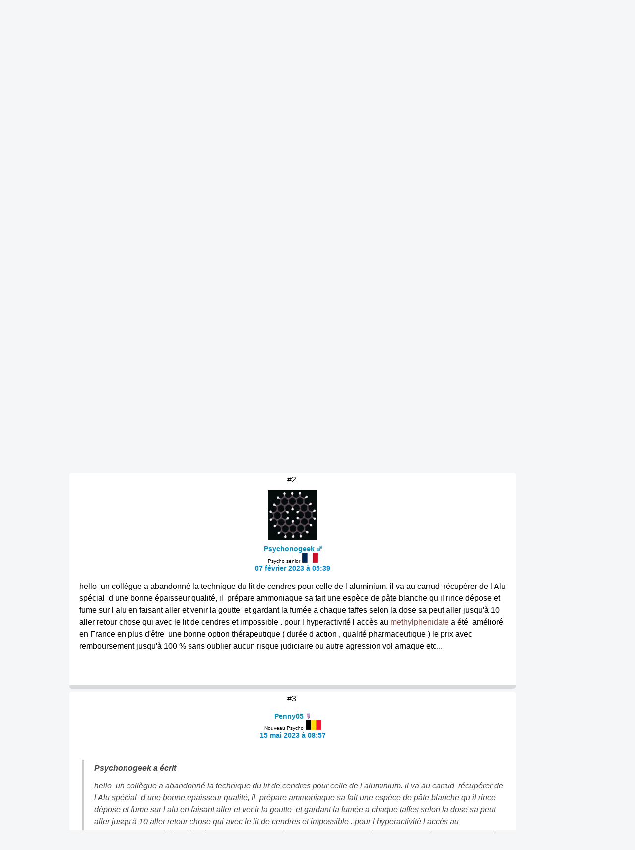

--- FILE ---
content_type: text/html; charset=utf-8
request_url: https://www.psychoactif.org/forum/2023/02/06/Residus-blanc-effet-zero_68646_1.html?from=encemomentf
body_size: 16167
content:


<!DOCTYPE html>

<html lang="fr">
<head>
<meta http-equiv="Content-Type" content="text/html; charset=utf-8" />
<meta name="wot-verification" content="213eca62c594ee8760cb"/> 
<meta name="p:domain_verify" content="83826bc80977d3786d5bafe3b0268b16"/>
<link rel="stylesheet" href="/css2/mobile/mobile.css" type="text/css"/>
<meta name = "Viewport" content = "width=device-width, initial-scale=1" />
<title>Résidus blanc - effet zéro  / Psychoactif</title>


<link rel="canonical" href="https://www.psychoactif.org/forum/2023/02/06/Residus-blanc-effet-zero_68646_1.html"/>
<style>
.dyncat {
	text-align: right;
}
</style>


<meta name="description" content="Bonjour à tous j’espère que vous pourrez concrètement m’aiguiller …Quand je fume ma base a la bouteille sur mon lit de cendre (lit de cendre sur la bouteille évidement) aucun craquement lorsque les « cailloux » fondent, pas de goût ou en tous cas pas celui agréable de la cocaine c’est limite si je m" />
<link rel="icon" type="image/jpg" href="/images/P2.jpg" />


<!-- Google tag (gtag.js) -->
<script async src="https://www.googletagmanager.com/gtag/js?id=G-6Y48TTKKNC"></script>
<script>
  window.dataLayer = window.dataLayer || [];
  function gtag(){dataLayer.push(arguments);}
  gtag('js', new Date());

  gtag('config', 'G-6Y48TTKKNC');
</script>
<script>
function replier(id)
{
if (document.getElementById("top_"+id).style.display == "block")
document.getElementById("top_"+id).style.display = "none";
else if (document.getElementById("top_"+id).style.display == "none")
document.getElementById("top_"+id).style.display = "block";

if (document.getElementById("rep2_"+id)) document.getElementById("rep2_"+id).style.display = "none";
if (document.getElementById("top2_"+id)) document.getElementById("top2_"+id).style.display = "inline-block";
if (document.getElementById("top_"+id)) document.getElementById("top_"+id).innerHTML="";
if (document.getElementById("fast_rep"+id)) document.getElementById("fast_rep"+id).innerHTML="";
if (document.getElementById("rep_"+id)) document.getElementById("rep_"+id).style.display = "none";
return false;
}


function insLabel(label, id)

{
if(id === undefined) { id = ''; } else {id = '_'+id;}
document.getElementById('unreq_labels'+id).value += label+',';

return true;

}

function displayLabel(id)

{
if(id === undefined) { id = ''; }
var elementLab = document.getElementById("label_util"+id);

if (elementLab.style.display == 'block' )

	{

	elementLab.style.display = 'none';

	}

	else {

	elementLab.style.display = 'block';

	elementLab.focus();

	}
}
function replier_frame(id)
{
if (document.getElementById(id).style.display == "block")
document.getElementById(id).style.display = "none";
else if (document.getElementById(id).style.display == "none")
document.getElementById(id).style.display = "block";

}

function displayImg(img)
{
if (document.getElementById("img_"+img))
if (document.getElementById("img_"+img).style.display == "none")
document.getElementById("img_"+img).style.display = "inline";
else if (document.getElementById("img_"+img).style.display == "inline")
document.getElementById("img_"+img).style.display = "none";

if (document.getElementById("img_b"+img))
if (document.getElementById("img_b"+img).style.display == "none")
document.getElementById("img_b"+img).style.display = "inline";
else if (document.getElementById("img_b"+img).style.display == "inline")
document.getElementById("img_b"+img).style.display = "none";

if (document.getElementById("img_f"+img))
if (document.getElementById("img_f"+img).style.display == "none")
document.getElementById("img_f"+img).style.display = "block";
else if (document.getElementById("img_f"+img).style.display == "block")
document.getElementById("img_f"+img).style.display = "none";

return true;
}


function getSelected() {
	if(window.getSelection) { return window.getSelection(); }
	else if(document.getSelection) { return document.getSelection(); }
	else {
		var selection = document.selection && document.selection.createRange();
		if(selection.text) { return selection.text; }
		return false;
	}
	return false;
}


function ajax_reduire_blog(id) //reduit les blogs dans la partie "afficher blog et forums récents : search.php"
{
xmlhttp=new XMLHttpRequest();
xmlhttp.onreadystatechange=function()
  {

  if (xmlhttp.readyState==4 && xmlhttp.status==200)
    {
    
    }
  }
xmlhttp.open("GET","/forum/misc.php?reduire_blog="+ id,true);
xmlhttp.send();
}


//TOKEN SCRF

function getCsrfToken(id) {
	const csrfTokenNode = document.getElementById('js-csrf-token_del_'+id);

	return {
		name: csrfTokenNode.getAttribute('data-csrf-token-name'),
		value: csrfTokenNode.getAttribute('data-csrf-token-value'),
	}
}

function affiche_image(id)
{
xmlhttp=new XMLHttpRequest();
xmlhttp.onreadystatechange=function()
  {
  if (xmlhttp.readyState==4 && xmlhttp.status==200)
    {
    if (document.getElementById("imagepa"))
    document.getElementById("imagepa").innerHTML=xmlhttp.responseText;
  

    }
  }

xmlhttp.open("GET","/forum/misc.php?widthimg="+ id+"&affcartepes=0",true);
xmlhttp.send();

}

function affiche_carte_pes(id)
{
xmlhttp=new XMLHttpRequest();
xmlhttp.onreadystatechange=function()
  {
  if (xmlhttp.readyState==4 && xmlhttp.status==200)
    {
    if (document.getElementById("cartepes"))
    document.getElementById("cartepes").innerHTML=xmlhttp.responseText;
   

    }
  }

xmlhttp.open("GET","/forum/misc.php?affcartepes="+ id+"&widthimg=0",true);
xmlhttp.send();

}
//SUBSCRPTION


function subscribe_forum(id)
{
xmlhttp=new XMLHttpRequest();
xmlhttp.onreadystatechange=function()
  {
  if (xmlhttp.readyState==4 && xmlhttp.status==200)
    {
      document.getElementById("subscribe_forum").style.display="none";
   document.getElementById("unsubscribe_forum").style.display="inline";
    document.getElementById("unsubscribe_forum").innerHTML=xmlhttp.responseText;
      document.getElementById("subscribe_forumb").style.display="none";
   document.getElementById("unsubscribe_forumb").style.display="inline";
    document.getElementById("unsubscribe_forumb").innerHTML=xmlhttp.responseText;

    alert("Vous êtes abonné à ce forum. Vous serez averti par un mail à chaque nouvelle discussion dans ce forum");

    }
  }

xmlhttp.open("GET","/forum/misc.php?subscribe_forum="+ id,true);
xmlhttp.send();

}

function unsubscribe_forum(id)
{
xmlhttp=new XMLHttpRequest();
xmlhttp.onreadystatechange=function()
  {
  if (xmlhttp.readyState==4 && xmlhttp.status==200)
    {
    document.getElementById("unsubscribe_forum").style.display="none";
   document.getElementById("subscribe_forum").style.display="inline";
    document.getElementById("subscribe_forum").innerHTML=xmlhttp.responseText;

    document.getElementById("unsubscribe_forumb").style.display="none";
   document.getElementById("subscribe_forumb").style.display="inline";
    document.getElementById("subscribe_forumb").innerHTML=xmlhttp.responseText;
   
    alert("Vous n'êtes plus abonné à ce forum");

    }
  }

xmlhttp.open("GET","/forum/misc.php?unsubscribe_forum="+ id,true);
xmlhttp.send();

}




// affiche l"es prefixes et description de forums

function prefix_ajax(id, pid)
{
if (pid == undefined) pid ='';
xmlhttp=new XMLHttpRequest();
xmlhttp.onreadystatechange=function()
  {
  if (xmlhttp.readyState==4 && xmlhttp.status==200)
    {

   

    document.getElementById("prefixajax"+pid).innerHTML=xmlhttp.responseText;


    }
  }

xmlhttp.open("GET","/forum/ajax_prefix.php?fid="+ id+'&pid='+pid,true);
xmlhttp.send();

}



//SUBSCRIPTION


function ajax_subscribe_blog(id)
{
xmlhttp=new XMLHttpRequest();
xmlhttp.onreadystatechange=function()
  {
  if (xmlhttp.readyState==4 && xmlhttp.status==200)
    {

      document.getElementById("subscribe_blog").style.display="none";
     document.getElementById("unsubscribe_blog").style.display="inline";

 
    alert("Vous vous êtes abonné à ce blog. Vous allez revevoir un mail à chaque nouveau billet de blog");


    }
  }

xmlhttp.open("GET","/forum/misc.php?subscribe_blog="+ id,true);
xmlhttp.send();

}

function ajax_unsubscribe_blog(id)
{
xmlhttp=new XMLHttpRequest();
xmlhttp.onreadystatechange=function()
  {
  if (xmlhttp.readyState==4 && xmlhttp.status==200)
    {

      document.getElementById("unsubscribe_blog").style.display="none";
     document.getElementById("subscribe_blog").style.display="inline";

 
    alert("Vous vous êtes désabonné à ce blog.");


    }
  }

xmlhttp.open("GET","/forum/misc.php?unsubscribe_blog="+ id,true);
xmlhttp.send();

}



function subscribe_favori_blog(id,user_id)
{
xmlhttp=new XMLHttpRequest();
xmlhttp.onreadystatechange=function()
  {
  if (xmlhttp.readyState==4 && xmlhttp.status==200)
    {
      document.getElementById("subscribe_favori_blog").style.display="none";
     document.getElementById("unsubscribe_favori_blog").style.display="inline";



    document.getElementById("unsubscribe_favori_blog").innerHTML=xmlhttp.responseText;
 
  document.getElementById("cpostratingb_"+id).innerHTML= '<b>Vous avez mis ce blog dans vos favoris. Pour le consulter plus tard, allez dans votre profil puis  <a href="/forum/profile.php?plugin=UPP_Mes_favoris.php&id='+user_id+'">Mes favoris</a></b>';

    }
  }

xmlhttp.open("GET","/forum/misc.php?favoriblog="+ id,true);
xmlhttp.send();

}

function unsubscribe_favori_blog(id)
{
xmlhttp=new XMLHttpRequest();
xmlhttp.onreadystatechange=function()
  {
  if (xmlhttp.readyState==4 && xmlhttp.status==200)
    {
      document.getElementById("unsubscribe_favori_blog").style.display="none";
     document.getElementById("subscribe_favori_blog").style.display="inline";



    document.getElementById("subscribe_favori_blog").innerHTML=xmlhttp.responseText;
 
   
  document.getElementById("cpostratingb_"+id).innerHTML= '<b>Vous avez enlever ce blog de vos favoris</b>';

    }
  }

xmlhttp.open("GET","/forum/misc.php?unfavoriblog="+ id,true);
xmlhttp.send();

}

function subscribe_user(id)
{
xmlhttp=new XMLHttpRequest();
xmlhttp.onreadystatechange=function()
  {
  if (xmlhttp.readyState==4 && xmlhttp.status==200)
    {
      document.getElementById("subscribe_user").style.display="none";
   document.getElementById("unsubscribe_user").style.display="block";
    document.getElementById("unsubscribe_user").innerHTML=xmlhttp.responseText;

 
    alert("Vous êtes abonné à ce membre. Vous serez averti par un mail à chaque nouveau message de ce membre.");

    }
  }

xmlhttp.open("GET","/forum/misc.php?subscribe_user="+ id,true);
xmlhttp.send();

}

function unsubscribe_user(id)
{
xmlhttp=new XMLHttpRequest();
xmlhttp.onreadystatechange=function()
  {
  if (xmlhttp.readyState==4 && xmlhttp.status==200)
    {
    document.getElementById("unsubscribe_user").style.display="none";
   document.getElementById("subscribe_user").style.display="block";
    document.getElementById("subscribe_user").innerHTML=xmlhttp.responseText;

  
    alert("Vous n'êtes plus abonné à ce membre. Vous ne recevrez plus de mail à chaque nouveau post");

    }
  }

xmlhttp.open("GET","misc.php?unsubscribe_user="+ id,true);
xmlhttp.send();

}


function menut(pid)
{
    if (document.getElementById("u"+ pid).style.display=="block")
	document.getElementById("u"+ pid).style.display = "none";
  else if (document.getElementById("u"+ pid).style.display=="none")
	document.getElementById("u"+ pid).style.display = "block";
}


function subscribe_topic(id)
{
xmlhttp=new XMLHttpRequest();
xmlhttp.onreadystatechange=function()
  {
  if (xmlhttp.readyState==4 && xmlhttp.status==200)
    {

      document.getElementById("subscribe_topicb").style.display="none";

     document.getElementById("unsubscribe_topicb").style.display="inline";


    document.getElementById("unsubscribe_topicb").innerHTML=xmlhttp.responseText;
 
    alert("Vous êtes abonné à cette discussion. Vous serez averti par un mail à chaque nouveau message de ce sujet");

    }
  }

xmlhttp.open("GET","/forum/misc.php?subscribe="+ id,true);
xmlhttp.send();

}

function unsubscribe_topic(id)
{
xmlhttp=new XMLHttpRequest();
xmlhttp.onreadystatechange=function()
  {
  if (xmlhttp.readyState==4 && xmlhttp.status==200)
    {

    document.getElementById("unsubscribe_topicb").style.display="none";

   document.getElementById("subscribe_topicb").style.display="inline";

    document.getElementById("subscribe_topicb").innerHTML=xmlhttp.responseText;
  
    alert("Vous n'êtes plus abonné à cette discussion. Vous ne recevrez plus de mail à chaque nouveau message");

    }
  }

xmlhttp.open("GET","/forum/misc.php?unsubscribe="+ id,true);
xmlhttp.send();

}

</script>

<SCRIPT type='text/javascript'>
function loupeplus() {
	var node = document.getElementById("gsearch");
	
    if (node.style.display == 'none') {
        node.style.display = ''; 

    } else {
        node.style.display = 'none';
    }
}


function forumplus(divplus) {

	var node = document.getElementById(divplus);

	

    if (node.style.display == 'none') {

        node.style.display = ''; 
	
	gtag('event','page_view', {
		  'page_title'   : 'forumplus',
		   'page_location' : '/' + 'forumplus' + '/'  ,
		  });


    } else {

        node.style.display = 'none';

    }

}
</SCRIPT>
</head>
<body>

<div id="punwrap">
<div id="punviewtopic" class="pun">

    <div id="brdheader" style="width:100%;max-width:1000px;background-color:white;z-index:10000">
		  <div class="box">
			  <div id="brdtitle" class="inbox">
			  <header style="box-sizing: border-box;"><div style="float:right;margin-top:10px;margin-bottom:7px"><a href="/forum/page.php?id=15" style="color:orange;" id="searchimg"><span class="icon icon-zoom" >&nbsp;</span></a>&nbsp;&nbsp;<a href="/forum/page.php?id=24" style="color:orange;" id="helpimg"><span class="icon icon-help">&nbsp;</span></a><a id="profilimg" href="/forum/profile.php?id=1" class="menu_logo" style="color:#008cba;" title="Mon profil">&nbsp;&nbsp;<span class="icon icon-user"></span>&nbsp;Invité</a>&nbsp;&nbsp;&nbsp;<a href="#2" id="pull" style="padding:0px;"> <span class="icon icon-navigation" style="font-size:1.4em;color:orange"></span>&nbsp;&nbsp; </a></div><a href="/forum/index.php" style=""><div id="logoimg" style="margin-top:5px;margin-bottom:7px;vertical-align:middle"/></div></a></header>
			  
			  </div>
		
 	
		  </div>

	    <div style="z-index:10000">
		  
			<nav class="clearfix"><ul class="clearfix">
				<li id="navaccueil"><a href="/forum/index.php"> Accueil</a></li>
				<li id="navextra7"><a href="/forum/forums.php"> Forums </a></li>
				<li id="navextra6"><a href="/blogs/" title="les blogs des utilisateurs de Psychoactif">Blogs</a></li>
				<li id="navextra5"><a href="/psychowiki/index.php" title="Le PsychoWIKI, construction collaborative du savoir sur les usages de drogues">PsychoWIKI</a></li>
				<li id="navextra4"><a href="https://psychotopia.psychoactif.org/" title="Un paysage des drogues en France">Psychotopia</a></li>
				<li id="navextra3"><a href="/forum/quizzz.html" title="Les quizzz de Psychoactif">Quizzz</a></li>
				<li id="navextra2"><a href="/annuaire-reduction-des-risques/" title="Annuaire des structures de réduction des risques pour trouver du matériel de consommation">Annuaire RDR</a></li>
				<li id="navextra1"><a href="/forum/publications.html">Publications</a></li>
				<li id="navsearch"><a href="/forum/page.php?id=24">Aide</a></li>
				<li style="height:2px;width:100%;border-bottom:1px solid #666;display:block">&nbsp;</li>
				<li id="navregister"><a href="/forum/register.php">Inscription</a></li>
				<li id="navlogin"><a href="/forum/login.php">S'identifier</a></li></li>
			</ul></nav>
		
	    </div>
    </div>
    	  <div  id="menumobdesk">
	    </div>
<div id="menu60">

			<ul class="clearfix">
				<li id="navaccueil"><a href="/forum/index.php"> &nbsp;&nbsp;<span class="icon icon-home"></span>&nbsp;&nbsp; </a></li>
				<li id="navextra7"><a href="/forum/forums.php"> Forums </a></li>
				<li id="navextra6"><a href="/blogs/" title="les blogs des utilisateurs de Psychoactif">Blogs</a></li>
				<li id="navextra5"><a href="/psychowiki/index.php" title="Le PsychoWIKI, construction collaborative du savoir sur les usages de drogues">PsychoWIKI</a></li>
				<li id="navextra4"><a href="https://psychotopia.psychoactif.org/" title="Un paysage des drogues en France">Psychotopia</a></li>
				<li id="navextra3"><a href="/forum/quizzz.html" title="Les quizzz de Psychoactif">Quizzz</a></li>
				<li id="navextra2"><a href="/annuaire-reduction-des-risques/" title="Annuaire des structures de réduction des risques pour trouver du matériel de consommation">Annuaire RDR</a></li>
				<li id="navextra1"><a href="/forum/publications.html">Publications</a></li>
				<li id="navregister" class="navright" style=""><a href="/forum/register.php">Inscription</a></li>
				<li id="navlogin" class="navright" style=""><a href="/forum/login.php" >S'identifier</a></li>
			</ul>
		

<div class="clearer"></div>
</div>
<div style=""><ul style="padding:5px; float:right;margin-bottom:20px;font-size:90%" class="newmp">
				<li></li><li></li><li></li></ul></div>



<script language="javascript">
<!--
function firstClear(obj)
{
  if(obj.clearThis == undefined)
  {
    obj.value = '';
    obj.clearThis = true;
    obj.style.color = "black";
  }
}

-->
</script>
<script>
function process_search(the_form)
{

if (document.all || document.getElementById)
	{
	var elem = document.getElementById('keywords');
				if (elem.value=='' ||elem.value=="Rechercher dans cette discussion" )
				{	
					alert("Vous devez remplir le champs de recherche")
					elem.focus()
					return false
					
				}
	
	}

	return true
}
</script>
<script language="javascript">
<!--
function PopUp(url, titre, largeur, hauteur, options) 
{
	var top=(screen.height-hauteur)/3;
	var left=(screen.width-largeur)/2;
	window.open(url, titre, "top="+top+", left="+left+", width="+largeur+", height="+hauteur+", "+options);
}

-->
</script>


<div class="linkst" style="margin-top:10px">
	<div class="inbox" >
		
		
		<ul><li>&nbsp;<a href="/forum/forums.php">Forums</a>&nbsp;&nbsp;&raquo;&nbsp;<a href="/forum/viewforum.php?id=31" id="forum68646">Cocaïne-Crack</a></li></ul>

		<div class="clearer"></div>
	</div>
</div>
<div class="clearer"></div>


<div class="titlemob" id="topicx"  itemid="https://www.psychoactif.org/forum/2023/02/06/Residus-blanc-effet-zero_68646_1.html" itemscope itemtype="http://schema.org/DiscussionForumPosting" style="background-color:#008cba">
<h1 itemprop="headline" style="color:#FFFFFF;text-align:center"><a href="/forum/f31-p1-x11-Cocaine-Crack-Effets.html"><span class="prefix" id="prefix68646">[ Effets  ]</span></a><br>Résidus blanc - effet zéro </h1>

<div style="margin-bottom=10px;text-align:center"">


<div class="topiclabels2 " style="margin-bottom:15px" itemprop="author" itemscope itemtype="http://schema.org/Person">Publié par <span itemprop="name">Penny05</span>,  <time itemprop="dateCreated" datetime="2023-02-06">06 février 2023 à  04:43</time><div  itemprop="interactionStatistic" itemscope itemtype="http://schema.org/InteractionCounter"> <link itemprop="interactionType" href="http://schema.org/CommentAction" /> 2151 vues, <span itemprop="userInteractionCount">3</span> réponses</div></div>
<span class="linksb"style="margin-top:0;margin-bottom:0"></span>

<div class="topiclabels"  id="label68646"></div>

</div></div>


<div id="topicxa">

<div id="x617442" style="max-width:900px;">
<div id="p617442"  class="blockpost rowodd firstpost  blocktable" >
	
	<div class="box" >
		<div class="inbox" style="position:relative">
						<div class="postleft">


<span class="conr">#1&nbsp;</span>
				<dl>
			<dd class="postavatar"></dd>
			<dt><strong><a href="/forum/profile.php?id=172567"><span style="color:#008cba">Penny05</span></a>&nbsp;<img src="/forum/img/female.gif" alt='femme'/></strong><br><span style="font-weight:normal;font-size:0.7em;" class="">Nouveau Psycho</span> <img src="/forum/img/flags/Belgique.png" alt="Belgique" title="Belgique"> </dt>
			<dt><a href="#p617442">06 février 2023 à  04:43</a></dt>

				</dl>
			</div>
						
			<div class="postright" 	>
								<div class="postmsg" id="postmsg_617442">


					Bonjour à tous j’espère que vous pourrez concrètement m’aiguiller …<br />Quand je fume ma <a href="/sujet/base" class="label">base</a> a la bouteille sur mon lit de cendre (lit de cendre sur la bouteille évidement) aucun craquement lorsque les « cailloux » fondent, pas de goût ou en tous cas pas celui agréable de la <a href="/sujet/cocaine" class="label" title="La cocaïne(appelé également coke ou cc) est un produit psychoactif de la classe des stimulants du système nerveux central.. Elle est issue de la feuille du cocaïer (un arbuste d’Amérique du Sud) et il faut plusieurs centaines de kg de feuilles de coca pour produire 1 kg de cocaïne. C&#039;est une poudre de couleur blanche scintillante qui peut se sniffer, mais aussi s&#039;injecter. La phénacétine (précurseur du paracétamol) est depuis plusieurs années de plus en plus utilisée comme produit de coupe de la cocaïne. Le reste des produits de coupes utilisé sont le diltiazem, caféine, hydroxyzine, levamisole (en augmentation importante), lidocaïne, procaïne, paracétamol... et sucres divers. Les différents surnoms de la cocaine sont coke, poudre, C, cc, caroline, neige,... En France, la cocaïne a été expérimentée par 3% des jeunes de 17 ans en 2011. La cocaïne est classée sur la liste des stupéfiants.">cocaine</a> c’est limite si je me dis pas « bon aller je continue de tirer pour la finir mais bof quoi » et quand je recrache aucun goût agréable non plus et pire, je dois forcer pour me concentrer ( pour la petite explication je suis Hp et hyperactive et donc je fume pas pour me mettre la tête à l’envers mais pour arriver à me concentrer en jouant sur des grilles de mot croisé, Scrabble ou autre) ensuite il y a un résidus blanc sur les cendre et à aucun moment les Trou dans l’aluminium ne se bouchent. J’ai l’impression de fumer de l’air quoi et alors que normalement je suis partie pour 20-30 ou même parfois 50 min de concentration et d’idée qui me viennent ben là c’est du jamais vu je me dis déjà après 1 minutes que j’en reprendrais bien … je veux pas commencer à mettre 3 fois la quantité que je met d’habitude juste je veux juste pouvoir trouver un moyen d’extraire le peu de vrai <a href="/sujet/cocaine" class="label" title="La cocaïne(appelé également coke ou cc) est un produit psychoactif de la classe des stimulants du système nerveux central.. Elle est issue de la feuille du cocaïer (un arbuste d’Amérique du Sud) et il faut plusieurs centaines de kg de feuilles de coca pour produire 1 kg de cocaïne. C&#039;est une poudre de couleur blanche scintillante qui peut se sniffer, mais aussi s&#039;injecter. La phénacétine (précurseur du paracétamol) est depuis plusieurs années de plus en plus utilisée comme produit de coupe de la cocaïne. Le reste des produits de coupes utilisé sont le diltiazem, caféine, hydroxyzine, levamisole (en augmentation importante), lidocaïne, procaïne, paracétamol... et sucres divers. Les différents surnoms de la cocaine sont coke, poudre, C, cc, caroline, neige,... En France, la cocaïne a été expérimentée par 3% des jeunes de 17 ans en 2011. La cocaïne est classée sur la liste des stupéfiants.">cocaine</a> que j’ai dans ma préparation….. je me fiche d’avoir que deux taff au final au pire mais je veux qu’elles soient concluante <img src="/forum/img/smilies/smile.png" alt="smile" /><br />Vous je <a href="/sujet/base" class="label">base</a> la <a href="/sujet/cocaine" class="label" title="La cocaïne(appelé également coke ou cc) est un produit psychoactif de la classe des stimulants du système nerveux central.. Elle est issue de la feuille du cocaïer (un arbuste d’Amérique du Sud) et il faut plusieurs centaines de kg de feuilles de coca pour produire 1 kg de cocaïne. C&#039;est une poudre de couleur blanche scintillante qui peut se sniffer, mais aussi s&#039;injecter. La phénacétine (précurseur du paracétamol) est depuis plusieurs années de plus en plus utilisée comme produit de coupe de la cocaïne. Le reste des produits de coupes utilisé sont le diltiazem, caféine, hydroxyzine, levamisole (en augmentation importante), lidocaïne, procaïne, paracétamol... et sucres divers. Les différents surnoms de la cocaine sont coke, poudre, C, cc, caroline, neige,... En France, la cocaïne a été expérimentée par 3% des jeunes de 17 ans en 2011. La cocaïne est classée sur la liste des stupéfiants.">cocaine</a> avec de l’ammoniaque jusqu’à avoir une goute transparente
					
				</div>



			<div class="reputation_system_ui" style="">

			<div  id="bpostrating_617442">


			</div>
			
			<div  id="cpostrating_617442">

			</div>
						</div>



			</div>




						<div class="postfootleft" ><p>Hors ligne</p></div>
						<div class="postfootright"><div>&nbsp;</div></div>
<br>


		</div>
	</div>

</div>
</div>

<div id="x617544" style="max-width:900px;">
<div id="p617544"  class="blockpost roweven  blocktable" >
	
	<div class="box" >
		<div class="inbox" style="position:relative">
						<div class="postleft">


<span class="conr">#2&nbsp;</span>
				<dl>
			<dd class="postavatar"><img src="/forum/img/avatars/170526.jpg?time=1673873731" width="150" height="144" alt="avatar " /></dd>
			<dt><strong><a href="/forum/profile.php?id=170526"><span style="color:#008cba">Psychonogeek</span></a>&nbsp;<img src="/forum/img/male.gif"  alt='homme'/></strong><br><span style="font-weight:normal;font-size:0.7em;" class="">Psycho sénior</span> <img src="/forum/img/flags/France.png" alt="France" title="France"> </dt>
			<dt><a href="#p617544">07 février 2023 à  05:39</a></dt>

				</dl>
			</div>
						
			<div class="postright" 	>
								<div class="postmsg" id="postmsg_617544">


					hello&nbsp; un collègue a abandonné la technique du lit de cendres pour celle de l aluminium. il va au carrud&nbsp; récupérer de l Alu spécial&nbsp; d une bonne épaisseur qualité, il&nbsp; prépare ammoniaque sa fait une espèce de pâte blanche qu il rince dépose et fume sur l alu en faisant aller et venir la goutte&nbsp; et gardant la fumée a chaque taffes selon la dose sa peut aller jusqu&#039;à 10 aller retour chose qui avec le lit de cendres et impossible . pour l hyperactivité l accès au <a href="/sujet/ritaline" class="label" title="La Ritaline® est un médicament commercial dont le produit actif est le methyphenidate, de la famille  des phényléthylamines. C&#039;est un stimulant qui est détourné de son usage comme une drogue récréative stimulante.">methylphenidate</a> a été&nbsp; amélioré en France en plus d&#039;être&nbsp; une bonne option thérapeutique ( durée d action , qualité pharmaceutique ) le prix avec remboursement jusqu&#039;à 100 % sans oublier aucun risque judiciaire ou autre agression vol arnaque etc...
					
				</div>



			<div class="reputation_system_ui" style="">

			<div  id="bpostrating_617544">


			</div>
			
			<div  id="cpostrating_617544">

			</div>
						</div>



			</div>




						<div class="postfootleft" ><p>Hors ligne</p></div>
						<div class="postfootright"><div>&nbsp;</div></div>
<br>


		</div>
	</div>

</div>
</div>

<div id="x627256" style="max-width:900px;">
<div id="p627256"  class="blockpost rowodd  blocktable" >
	
	<div class="box" >
		<div class="inbox" style="position:relative">
						<div class="postleft">


<span class="conr">#3&nbsp;</span>
				<dl>
			<dd class="postavatar"></dd>
			<dt><strong><a href="/forum/profile.php?id=172567"><span style="color:#008cba">Penny05</span></a>&nbsp;<img src="/forum/img/female.gif" alt='femme'/></strong><br><span style="font-weight:normal;font-size:0.7em;" class="">Nouveau Psycho</span> <img src="/forum/img/flags/Belgique.png" alt="Belgique" title="Belgique"> </dt>
			<dt><a href="#p627256">15 mai 2023 à  08:57</a></dt>

				</dl>
			</div>
						
			<div class="postright" 	>
								<div class="postmsg" id="postmsg_627256">


					</p><blockquote><div class="incqbox"><h4>Psychonogeek a écrit</h4><p>hello&nbsp; un collègue a abandonné la technique du lit de cendres pour celle de l aluminium. il va au carrud&nbsp; récupérer de l Alu spécial&nbsp; d une bonne épaisseur qualité, il&nbsp; prépare ammoniaque sa fait une espèce de pâte blanche qu il rince dépose et fume sur l alu en faisant aller et venir la goutte&nbsp; et gardant la fumée a chaque taffes selon la dose sa peut aller jusqu&#039;à 10 aller retour chose qui avec le lit de cendres et impossible . pour l hyperactivité l accès au <a href="/sujet/ritaline" class="label" title="La Ritaline® est un médicament commercial dont le produit actif est le methyphenidate, de la famille  des phényléthylamines. C&#039;est un stimulant qui est détourné de son usage comme une drogue récréative stimulante.">methylphenidate</a> a été&nbsp; amélioré en France en plus d&#039;être&nbsp; une bonne option thérapeutique ( durée d action , qualité pharmaceutique ) le prix avec remboursement jusqu&#039;à 100 % sans oublier aucun risque judiciaire ou autre agression vol arnaque etc...</p></div></blockquote><p>D’accord mais ma question n’est pas de contrer le problème du dépôt blanc sur les cendres littéralement car je sais que c’est anormal c’est signe d’une <a href="/sujet/coupe" class="label">coupe</a> évidente exactement comme lorsqu’on trouve dans le pain burgers du Quick la trace de l’antivomitifs. Chaque fois sans exception lorsque les cendres sont réutilisables encore et encore le produit très mauvaise qualité <br />J’avoue que l’idée de faire des allers-retours sur de l’aluminium pour « chasser la fumée du dragon » ne m’intéresse pas vraiment même pas du tout si le produit est mauvais sur cendres en bouteille il le sera également avec de l’aluminium de plus Ce qui m’intéresse moi c’est bel et bien d’avoir ce flash pour réussir à me concentrer et terminer ma thèse et&nbsp; Non chipoter toutes les deux ou trois minutes avec de l’aluminium lorsque je consomme je laisse passer 45 minutes entre chaque taf
					
				</div>



			<div class="reputation_system_ui" style="">

			<div  id="bpostrating_627256">


			</div>
			
			<div  id="cpostrating_627256">

			</div>
						</div>



			</div>




						<div class="postfootleft" ><p>Hors ligne</p></div>
						<div class="postfootright"><div>&nbsp;</div></div>
<br>


		</div>
	</div>

</div>
</div>

<div id="x627257" style="max-width:900px;">
<div id="p627257"  class="blockpost roweven  blocktable" >
	
	<div class="box" >
		<div class="inbox" style="position:relative">
						<div class="postleft">


<span class="conr">#4&nbsp;</span>
				<dl>
			<dd class="postavatar"></dd>
			<dt><strong><a href="/forum/profile.php?id=172567"><span style="color:#008cba">Penny05</span></a>&nbsp;<img src="/forum/img/female.gif" alt='femme'/></strong><br><span style="font-weight:normal;font-size:0.7em;" class="">Nouveau Psycho</span> <img src="/forum/img/flags/Belgique.png" alt="Belgique" title="Belgique"> </dt>
			<dt><a href="#p627257">15 mai 2023 à  08:58</a></dt>

				</dl>
			</div>
						
			<div class="postright" 	>
								<div class="postmsg" id="postmsg_627257">


					</p><blockquote><div class="incqbox"><h4>Psychonogeek a écrit</h4><p>hello&nbsp; un collègue a abandonné la technique du lit de cendres pour celle de l aluminium. il va au carrud&nbsp; récupérer de l Alu spécial&nbsp; d une bonne épaisseur qualité, il&nbsp; prépare ammoniaque sa fait une espèce de pâte blanche qu il rince dépose et fume sur l alu en faisant aller et venir la goutte&nbsp; et gardant la fumée a chaque taffes selon la dose sa peut aller jusqu&#039;à 10 aller retour chose qui avec le lit de cendres et impossible . pour l hyperactivité l accès au <a href="/sujet/ritaline" class="label" title="La Ritaline® est un médicament commercial dont le produit actif est le methyphenidate, de la famille  des phényléthylamines. C&#039;est un stimulant qui est détourné de son usage comme une drogue récréative stimulante.">methylphenidate</a> a été&nbsp; amélioré en France en plus d&#039;être&nbsp; une bonne option thérapeutique ( durée d action , qualité pharmaceutique ) le prix avec remboursement jusqu&#039;à 100 % sans oublier aucun risque judiciaire ou autre agression vol arnaque etc...</p></div></blockquote><p>D’accord mais ma question n’est pas de contrer le problème du dépôt blanc sur les cendres littéralement car je sais que c’est anormal c’est signe d’une <a href="/sujet/coupe" class="label">coupe</a> évidente exactement comme lorsqu’on trouve dans le pain burgers du Quick la trace de l’antivomitifs. Chaque fois sans exception lorsque les cendres sont réutilisables encore et encore le produit très mauvaise qualité <br />J’avoue que l’idée de faire des allers-retours sur de l’aluminium pour « chasser la fumée du dragon » ne m’intéresse pas vraiment même pas du tout si le produit est mauvais sur cendres en bouteille il le sera également avec de l’aluminium de plus Ce qui m’intéresse moi c’est bel et bien d’avoir ce flash pour réussir à me concentrer et terminer ma thèse et&nbsp; Non chipoter toutes les deux ou trois minutes avec de l’aluminium lorsque je consomme je laisse passer 45 minutes entre chaque taf</p><blockquote><div class="incqbox"><h4>Psychonogeek a écrit</h4><p>hello&nbsp; un collègue a abandonné la technique du lit de cendres pour celle de l aluminium. il va au carrud&nbsp; récupérer de l Alu spécial&nbsp; d une bonne épaisseur qualité, il&nbsp; prépare ammoniaque sa fait une espèce de pâte blanche qu il rince dépose et fume sur l alu en faisant aller et venir la goutte&nbsp; et gardant la fumée a chaque taffes selon la dose sa peut aller jusqu&#039;à 10 aller retour chose qui avec le lit de cendres et impossible . pour l hyperactivité l accès au <a href="/sujet/ritaline" class="label" title="La Ritaline® est un médicament commercial dont le produit actif est le methyphenidate, de la famille  des phényléthylamines. C&#039;est un stimulant qui est détourné de son usage comme une drogue récréative stimulante.">methylphenidate</a> a été&nbsp; amélioré en France en plus d&#039;être&nbsp; une bonne option thérapeutique ( durée d action , qualité pharmaceutique ) le prix avec remboursement jusqu&#039;à 100 % sans oublier aucun risque judiciaire ou autre agression vol arnaque etc...</p></div></blockquote><p>Lors ce que tu dis une espèce de pâte blanche C’est en faite une goutte qui est censé être transparente et ensuite durcir comme un <a href="/sujet/crack" class="label">caillou</a> ça ne me dit rien qui vaille une pâte blanche
					
				</div>



			<div class="reputation_system_ui" style="">

			<div  id="bpostrating_627257">


			</div>
			
			<div  id="cpostrating_627257">

			</div>
						</div>



			</div>




						<div class="postfootleft" ><p>Hors ligne</p></div>
						<div class="postfootright"><div>&nbsp;</div></div>
<br>


		</div>
	</div>

</div>
</div>

</div>

<div style="margin-top:20px;margin-bottom:30px">


<a href="#topicx" class="menu_forum">Remonter</a></div>
<div class="clearer"></div>


            
      
 <strong>Pour répondre à cette discussion, <a href='/forum/register.php'>vous devez vous inscrire</a></strong><br><br>      
<SCRIPT language="JavaScript1.2" type="text/javascript">
function subforum() {
	var node = document.getElementById("subforum");
	var box = document.getElementById("asubforum");
	
    if (node.style.display == 'none') {
        node.style.display = ''; 
        box.innerHTML = '<h2>&ominus; Réduire les sous-forums <img src="/forum/include/user/dyncat/img/up.png" /></h2>';
    } else {
        node.style.display = 'none';
        box.innerHTML = '<h2>&oplus; Agrandir les sous-forums <img src="/forum/include/user/dyncat/img/down.png" /></h2>';
    }
}
</SCRIPT>
                                      
                                      

<div id="similar" class="" style="">
    <h2>Sujets similaires dans les forums, psychowiki et QuizzZ</h2>
    <div class="box" style="border-radius:15px;border:0px;background-image:none">
        <div class="inbox">

			
<div style="width:100%">

	<div id="d68649" style="display:inline-block;width:100%">
		<div class="imageforum" style="float:left;width:70px;height:100%; padding:10px; margin-right:20px;margin-top:10px"> 
		<img src="/images/logo_PA-60.webp" style="width:60px;height:60px;opacity:0.3" alt="logo Psychoactif">		</div>
		<div class="topic_m">
		<div class="num_replies_forum" style="float:right">6</div>			<div class="subjectlast">
			<div  class="prefixforum">[ Effets ]</div><a  class="marron" href="/forum/2023/02/06/Residus-blanc-effet-zero_68649_1.html?from=similarm#divx" title="Bonjour à tous j’espère que vous pourrez concrètement m’aiguiller …
Quand je fume ma base a la bouteille sur mon lit de cendre (lit de cendre sur la bouteille évidement) aucun craquement lorsque les « cailloux » fondent, pas de goût ou en tous cas pas celui agréable de la cocaine c’est limite si je me dis pas « bon aller je continue de tirer pour l">Résidus blanc - effet zéro </a>&nbsp;<span class="icon icon-add-alt forumplus" style="" onclick="forumplus('plus68649')"></span>
			<div id="plus68649" style="display:none;margin-top:10px">Bonjour à tous j’espère que vous pourrez concrètement m’aiguiller …
Quand je fume ma base a la bouteille sur mon lit de cendre (lit de cendre sur la bouteille évidement) aucun craquement lorsque les « cailloux » fondent, pas de goût ou en tous cas pas celui agréable de la cocaine c’est limite si je me dis pas « bon aller je continue de tirer pour l<a href="t68649-p1-Residus-blanc-effet-zero.html#divx">...lire la suite</a>
			</div>
			<div class="topic_m_lmsg" style="color:#999999">2320 vues, dernier message : <a href="/forum/viewtopic.php?pid=623902&from=similarm#p623902" class="last_post" >11 avril 2023</a> <span class="byuser">par&nbsp;Penny05</span><br>
			</div>
			
			</div>
		</div>

		
	</div>
</div>
			
		<hr  style="border-top:1px solid #D5CF8B;border-bottom:0px;">

		

		
<div style="width:100%">

	<div id="d68648" style="display:inline-block;width:100%">
		<div class="imageforum" style="float:left;width:70px;height:100%; padding:10px; margin-right:20px;margin-top:10px"> 
		<img src="/images/logo_PA-60.webp" style="width:60px;height:60px;opacity:0.3" alt="logo Psychoactif">		</div>
		<div class="topic_m">
		<div class="num_replies_forum" style="float:right">0</div>			<div class="subjectlast">
			<div  class="prefixforum">[ Effets ]</div><a  class="marron" href="/forum/2023/02/06/Residus-blanc-effet-zero_68648_1.html?from=similarm#divx" title="Bonjour à tous j’espère que vous pourrez concrètement m’aiguiller …
Quand je fume ma base a la bouteille sur mon lit de cendre (lit de cendre sur la bouteille évidement) aucun craquement lorsque les « cailloux » fondent, pas de goût ou en tous cas pas celui agréable de la cocaine c’est limite si je me dis pas « bon aller je continue de tirer pour l">Résidus blanc - effet zéro </a>&nbsp;<span class="icon icon-add-alt forumplus" style="" onclick="forumplus('plus68648')"></span>
			<div id="plus68648" style="display:none;margin-top:10px">Bonjour à tous j’espère que vous pourrez concrètement m’aiguiller …
Quand je fume ma base a la bouteille sur mon lit de cendre (lit de cendre sur la bouteille évidement) aucun craquement lorsque les « cailloux » fondent, pas de goût ou en tous cas pas celui agréable de la cocaine c’est limite si je me dis pas « bon aller je continue de tirer pour l<a href="t68648-p1-Residus-blanc-effet-zero.html#divx">...lire la suite</a>
			</div>
			<div class="topic_m_lmsg" style="color:#999999">1304 vues, dernier message : <a href="/forum/viewtopic.php?pid=617444&from=similarm#p617444" class="last_post" >06 févier 2023</a> <span class="byuser">par&nbsp;Penny05</span><br>
			</div>
			
			</div>
		</div>

		
	</div>
</div>
			
		<hr  style="border-top:1px solid #D5CF8B;border-bottom:0px;">

		

		
<div style="width:100%">

	<div id="d68647" style="display:inline-block;width:100%">
		<div class="imageforum" style="float:left;width:70px;height:100%; padding:10px; margin-right:20px;margin-top:10px"> 
		<img src="/images/logo_PA-60.webp" style="width:60px;height:60px;opacity:0.3" alt="logo Psychoactif">		</div>
		<div class="topic_m">
		<div class="num_replies_forum" style="float:right">0</div>			<div class="subjectlast">
			<div  class="prefixforum">[ Effets ]</div><a  class="marron" href="/forum/2023/02/06/Residus-blanc-effet-zero_68647_1.html?from=similarm#divx" title="Bonjour à tous j’espère que vous pourrez concrètement m’aiguiller …
Quand je fume ma base a la bouteille sur mon lit de cendre (lit de cendre sur la bouteille évidement) aucun craquement lorsque les « cailloux » fondent, pas de goût ou en tous cas pas celui agréable de la cocaine c’est limite si je me dis pas « bon aller je continue de tirer pour l">Résidus blanc - effet zéro </a>&nbsp;<span class="icon icon-add-alt forumplus" style="" onclick="forumplus('plus68647')"></span>
			<div id="plus68647" style="display:none;margin-top:10px">Bonjour à tous j’espère que vous pourrez concrètement m’aiguiller …
Quand je fume ma base a la bouteille sur mon lit de cendre (lit de cendre sur la bouteille évidement) aucun craquement lorsque les « cailloux » fondent, pas de goût ou en tous cas pas celui agréable de la cocaine c’est limite si je me dis pas « bon aller je continue de tirer pour l<a href="t68647-p1-Residus-blanc-effet-zero.html#divx">...lire la suite</a>
			</div>
			<div class="topic_m_lmsg" style="color:#999999">1635 vues, dernier message : <a href="/forum/viewtopic.php?pid=617443&from=similarm#p617443" class="last_post" >06 févier 2023</a> <span class="byuser">par&nbsp;Penny05</span><br>
			</div>
			
			</div>
		</div>

		
	</div>
</div>
			
		<hr  style="border-top:1px solid #D5CF8B;border-bottom:0px;">

		


















        </div>
    </div>
</div>


<div class="postlinksb">
	<div class="inbox">

		<a href="/forum/index.php">Psychoactif</a>&nbsp;&raquo;&nbsp;Forums&nbsp;&raquo;&nbsp;<a href="/forum/viewforum.php?id=31">Cocaïne-Crack</a><br>&nbsp;&raquo;&nbsp;<a href="/forum/f31-p1-x11-Cocaine-Crack-Effets.html"><span id="prefix68646">[ Effets  ]</span></a>&nbsp;Résidus blanc - effet zéro         

		</div>
</div>

<div id="brdfooter" class="block">
	<h2><span></span></h2>
	<div class="box">
		<div class="inbox">


			<div class="conl">
				<form id="qjump" method="get" action="/forum/viewforum.php">
					<div><label>Aller à
					<br /><select name="id" onchange="window.location=('/forum/viewforum.php?id='+this.options[this.selectedIndex].value)">
						<optgroup label="Ce qu&#039;il faut savoir de Psychoactif">
							<option value="30">Utilisation du site Psychoactif</option>
						</optgroup>
						<optgroup label="Entre-aide, échange de pratiques et d&#039;expériences sur l&#039;usage de drogues">
							<option value="47">Alcool</option>
							<option value="105">Amanite tue-mouche</option>
							<option value="103">Analyse de drogues</option>
							<option value="40">Benzodiazépines</option>
							<option value="76">Cannabinoïdes de synthèse</option>
							<option value="43">Cannabis</option>
							<option value="70">Cathinones et RC stimulants</option>
							<option value="31" selected="selected">Cocaïne-Crack</option>
							<option value="45">Codéine et dihydrocodéine</option>
							<option value="8">Conseils généraux de réduction des risques</option>
							<option value="93">Crystal meth (méthamphetamine)</option>
							<option value="56">Datura - Mandragore - Jusquiame - Belladone</option>
							<option value="92">Delirogènes (Antihistaminique...)</option>
							<option value="82">DMT, changa et ayahuasca</option>
							<option value="52">DXM (dextrométhorphane)</option>
							<option value="16">Enthéogènes</option>
							<option value="61">Fentanyl et dérivés</option>
							<option value="41">GBL, GHB, 1.4-BD</option>
							<option value="38">Heroïne</option>
							<option value="69">Hydromorphone (Dilaudid)</option>
							<option value="50">Iboga</option>
							<option value="57">Injection et réduction des risques</option>
							<option value="75">Interaction drogues et neuroleptiques</option>
							<option value="49">Interactions drogues et antidepresseurs</option>
							<option value="104">Kanna (Sceletium tortuosum)</option>
							<option value="39">Kétamine et PCP</option>
							<option value="51">Kratom</option>
							<option value="96">Laitue vireuse</option>
							<option value="73">LSA - Morning Glory - Liane d&#039;argent</option>
							<option value="36">LSD 25</option>
							<option value="32">MDMA/Ecstasy</option>
							<option value="22">Médicaments psychotropes</option>
							<option value="65">Méthylphénidate (Ritaline)</option>
							<option value="64">Morphine (Skenan, Moscontin)</option>
							<option value="106">Muscade</option>
							<option value="90">Nootropiques ou nootropes</option>
							<option value="87">Opiacés et opioïdes</option>
							<option value="67">Opium et rachacha</option>
							<option value="53">Oxycodone (Oxycontin)</option>
							<option value="74">Poppers, solvants et gaz</option>
							<option value="91">Pregabaline (lyrica) et gabapentin</option>
							<option value="55">Psilocybe - Champignon magique - Truffe</option>
							<option value="84">RC Benzodiazépines</option>
							<option value="85">RC dissociatifs</option>
							<option value="88">RC Opioïdes &gt;&gt;&gt;</option>
							<option value="86">RC Opioïdes</option>
							<option value="79">RC Psychédéliques</option>
							<option value="26">Research Chemicals (RC)</option>
							<option value="54">Salvia Divinorum</option>
							<option value="89">Sniff et réduction des risques</option>
							<option value="37">Speed-Amphétamines</option>
							<option value="48">Tabac et cigarette electronique</option>
							<option value="46">Tramadol</option>
							<option value="44">Zolpidem (Stilnox) et zopiclone</option>
						</optgroup>
						<optgroup label="Traitements... en tout genre">
							<option value="33">Buprénorphine (Subutex et génériques)</option>
							<option value="15">Cannabis thérapeutique</option>
							<option value="9">Decro - Sevrages... et après ?</option>
							<option value="34">Méthadone</option>
							<option value="35">Morphine (Skénan, Moscontin...) &gt;&gt;&gt;</option>
							<option value="68">Suboxone</option>
							<option value="3">TSO -  maintenance aux opiacés</option>
							<option value="17">VIH et hépatites</option>
						</optgroup>
						<optgroup label="Set and setting">
							<option value="77">Chemsex, Slam, Sexe et drogues</option>
							<option value="66">Drogues et travail</option>
							<option value="11">Familles, amoureux(euse), collègue : je t&#039;aime moi non plus ?</option>
							<option value="21">Paroles de femmes</option>
							<option value="13">Répression - Victimes de la guerre à  la drogue</option>
							<option value="101">Stigmatisations et discriminations des Personnes Utilisatrices de Drogues</option>
						</optgroup>
						<optgroup label="Le coin des professionnels">
							<option value="29">Echanges entre professionnels et usagers</option>
						</optgroup>
						<optgroup label="Le bistrot">
							<option value="20">Actualités</option>
							<option value="7">Au coin du comptoir....</option>
							<option value="19">Culture drogues</option>
					</optgroup>
					</select>
					<input type="submit" value=" Aller " accesskey="g" />
					</label></div>
				</form>
			</div>



			<div class="clearer"></div>
		</div>
	</div>
</div>




<div style="font-size:0.8em" class="blocktable" id="bas">
<div style="padding-bottom:10px;margin-bottom:10px;border-bottom:1px solid #CCC;font-weight:bold;font-size:1.3em">Psychoactif</div>
Psychoactif est une communauté dédiée à l'information, l'entraide, l'échange d'expériences et la construction de savoirs sur les drogues, dans une démarche de <a href="/psychowiki/index.php?title=La_r%C3%A9duction_des_risques_li%C3%A9s_%C3%A0_l%27usage_de_drogues">réduction des risques.</a><br><br>
<!--
<div><ul style="">
<li style="opacity:1"> &nbsp;</li>
<li class="twitter" style="display:inline-block">
	<a title="twitter" target="_blank" href="http://twitter.com/psychoactif" style=''><svg version="1.1" id="svg5" xmlns:svg="http://www.w3.org/2000/svg"
	 xmlns="http://www.w3.org/2000/svg" xmlns:xlink="http://www.w3.org/1999/xlink" x="0px" y="0px" width="32" height="32" viewBox="0 0 1668.56 1221.19"
	 style="enable-background:new 0 0 1668.56 1221.19;" xml:space="preserve">
<g id="layer1" transform="translate(52.390088,-25.058597)">
	<path id="path1009" d="M283.94,167.31l386.39,516.64L281.5,1104h87.51l340.42-367.76L984.48,1104h297.8L874.15,558.3l361.92-390.99
		h-87.51l-313.51,338.7l-253.31-338.7H283.94z M412.63,231.77h136.81l604.13,807.76h-136.81L412.63,231.77z" />
</g>&nbsp;</a>
</li>
<li style="display:inline-block;width:32px;height:32px;vertical-align:middle;position:relative">
	<a title="facebook" target="_blank" href="http://www.facebook.com/Psychoactif.fr" style='position:absolute;top:-10px;left:0'><svg width="24px" height="24px" viewBox="0 0 24 24" role="img" xmlns="http://www.w3.org/2000/svg"><title>Facebook icon</title><path d="M23.9981 11.9991C23.9981 5.37216 18.626 0 11.9991 0C5.37216 0 0 5.37216 0 11.9991C0 17.9882 4.38789 22.9522 10.1242 23.8524V15.4676H7.07758V11.9991H10.1242V9.35553C10.1242 6.34826 11.9156 4.68714 14.6564 4.68714C15.9692 4.68714 17.3424 4.92149 17.3424 4.92149V7.87439H15.8294C14.3388 7.87439 13.8739 8.79933 13.8739 9.74824V11.9991H17.2018L16.6698 15.4676H13.8739V23.8524C19.6103 22.9522 23.9981 17.9882 23.9981 11.9991Z"/></svg>&nbsp;</a>

<li style="display:inline-block">
	<a title="Youtube" target="_blank" href="https://www.youtube.com/channel/UC3973e0Gg7cvPrXFMULGVag" ><svg style="color: red" xmlns="http://www.w3.org/2000/svg" width="32" height="32" fill="currentColor" class="bi bi-youtube" viewBox="0 0 16 16"> <path d="M8.051 1.999h.089c.822.003 4.987.033 6.11.335a2.01 2.01 0 0 1 1.415 1.42c.101.38.172.883.22 1.402l.01.104.022.26.008.104c.065.914.073 1.77.074 1.957v.075c-.001.194-.01 1.108-.082 2.06l-.008.105-.009.104c-.05.572-.124 1.14-.235 1.558a2.007 2.007 0 0 1-1.415 1.42c-1.16.312-5.569.334-6.18.335h-.142c-.309 0-1.587-.006-2.927-.052l-.17-.006-.087-.004-.171-.007-.171-.007c-1.11-.049-2.167-.128-2.654-.26a2.007 2.007 0 0 1-1.415-1.419c-.111-.417-.185-.986-.235-1.558L.09 9.82l-.008-.104A31.4 31.4 0 0 1 0 7.68v-.123c.002-.215.01-.958.064-1.778l.007-.103.003-.052.008-.104.022-.26.01-.104c.048-.519.119-1.023.22-1.402a2.007 2.007 0 0 1 1.415-1.42c.487-.13 1.544-.21 2.654-.26l.17-.007.172-.006.086-.003.171-.007A99.788 99.788 0 0 1 7.858 2h.193zM6.4 5.209v4.818l4.157-2.408L6.4 5.209z" fill="#000000"></path> </svg>&nbsp;</a>
</li>
<li class="" style="display:inline-block;position:relative;">
	<a title="Dailymotion" target="_blank" href="https://www.dailymotion.com/psychoactif_org" style="position:absolute;top:-28px"><svg width="22" height="22" viewBox="0 0 48 48" version="1.1" xmlns="http://www.w3.org/2000/svg" xmlns:xlink="http://www.w3.org/1999/xlink">
    <g id="Icons" stroke="none" stroke-width="1" fill="none" fill-rule="evenodd">
        <g id="Color-" transform="translate(-400.000000, -361.000000)" fill="#0066DC">
            <path d="M400,409 L448,409 L448,361 L400,361 L400,409 Z M441.390625,402.565422 L434.236141,402.565422 L434.236141,399.759719 C432.038406,401.910766 429.793797,402.705719 426.801063,402.705719 C423.761547,402.705719 421.142875,401.723734 418.945047,399.759719 C416.045781,397.187875 414.549484,393.821031 414.549484,389.893047 C414.549484,386.292344 415.952406,383.065844 418.570984,380.540687 C420.909109,378.249391 423.761547,377.080375 426.941359,377.080375 C429.980875,377.080375 432.318953,378.109094 434.002375,380.260094 L434.002375,369.317875 L441.390625,367.787031 L441.390625,402.565422 Z M428.157203,383.626984 C424.650016,383.626984 421.937875,386.479422 421.937875,389.846266 C421.937875,393.353453 424.650016,396.018813 428.43775,396.018813 C431.617563,396.018813 434.282922,393.400188 434.282922,389.939781 C434.282922,386.339172 431.617563,383.626984 428.157203,383.626984 Z" id="Dailymotion" fill="#000000">
</path></g></g>
</svg>&nbsp;</a>
</li>

</ul>
</div><br>
-->
<div>&nbsp;</div>


<div><a href='/forum/page.php?id=13' class="blacksouligne"><img src='/images/btn_donate.gif' alt='logo Don' style="width:108px;height:21px"> Soutenez PsychoACTIF</a></div><br>


<div> <a href="/forum/page.php?id=7">Droit d'auteur</a> : les textes de <span xmlns:dct="http://purl.org/dc/terms/" href="http://purl.org/dc/dcmitype/Dataset" property="dct:title" rel="dct:type">Psychoactif</span> de <a xmlns:cc="https://creativecommons.org/ns#" href="https://www.psychoactif.org" property="cc:attributionName" rel="cc:attributionURL" class="blacksouligne">https://www.psychoactif.org</a> sont <a rel="license" href="https://creativecommons.org/licenses/by-nc-sa/3.0/fr/" class="blacksouligne">sous licence CC by NC SA 3.0</a> sauf mention contraire.</div><br><br>


        <a href="/forum/viewtopic.php?id=68646&p=1&amp;mobtobureau">
Affichage Bureau</a> -  <a href="/forum/PsychoACTIF-qui-sommes-nous.html">A propos de Psychoactif</a> - <a href="/forum/viewtopic.php?id=35234">Politique de confidentialité</a> - <a href="/forum/misc.php?action=rules">CGU</a> - <a href="/forum/contact.php">Contact</a> - <a href="/forum/rss.php"><img src="/images/feed-icon-16x16.png" style="width:16px;height:16px" alt="flux rss"> Flux RSS</a>

<div>

</div>
</div>




<script async type="text/javascript" src="/forum/js/new_menu.js"></script>
<script src="https://ajax.googleapis.com/ajax/libs/jquery/3.4.0/jquery.min.js"></script>

<script>
// src="/forum/js/jquery.autoheight.js"
/**
function doIframe(){o=document.getElementsByTagName('iframe');for(i=0;i<o.length;i++){if(/\bautoHeight\b/.test(o[i].className)){setHeight(o[i]);addEvent(o[i],'load',doIframe);}}}
function setHeight(e){if(e.contentDocument){e.height=e.contentDocument.body.offsetHeight+35;}else{e.height=e.contentWindow.document.body.scrollHeight;}}
function addEvent(obj,evType,fn){if(obj.addEventListener)
{obj.addEventListener(evType,fn,false);return true;}else if(obj.attachEvent){var r=obj.attachEvent("on"+evType,fn);return r;}else{return false;}}
if(document.getElementById&&document.createTextNode){addEvent(window,'load',doIframe);}
*/
</script>

<script>
$(window).load(function() {

var x = document.getElementsByClassName("postimg");

for (i = 0; i < x.length; i++) {
var idimg = x[i].id;
var idleg = "leg_"+ idimg.substring(3);
var wimg = document.getElementById(idimg).offsetWidth;
document.getElementById(idleg).style.width = wimg;
};

});
</script>

	<script>
		$(function() {
			var pull 		= $('#pull');
				menu 		= $('nav ul');
				menuHeight	= menu.height();

			$(pull).on('click', function(e) {
				e.preventDefault();
				menu.slideToggle();
			});

			$(window).resize(function(){
        		var w = $(window).width();
        		if(w > 320 && menu.is(':hidden')) {
        			menu.removeAttr('style');
        		}
    		});
		});

	</script>


<script>
/**
 * jQuery Unveil
 * A very lightweight jQuery plugin to lazy load images
 * http://luis-almeida.github.com/unveil
 *
 * Licensed under the MIT license.
 * Copyright 2013 Luís Almeida
 * https://github.com/luis-almeida
 */

;(function($) {

  $.fn.unveil = function(threshold, callback) {

    var $w = $(window),
        th = threshold || 0,
        retina = window.devicePixelRatio > 1,
        attrib = retina? "data-src-retina" : "data-src",
        images = this,
        loaded;

    this.one("unveil", function() {
      var source = this.getAttribute(attrib);
      source = source || this.getAttribute("data-src");
      if (source) {
        this.setAttribute("src", source);
        if (typeof callback === "function") callback.call(this);
      }
    });

    function unveil() {
      var inview = images.filter(function() {
        var $e = $(this);
        if ($e.is(":hidden")) return;

        var wt = $w.scrollTop(),
            wb = wt + $w.height(),
            et = $e.offset().top,
            eb = et + $e.height();

        return eb >= wt - th && et <= wb + th;
      });

      loaded = inview.trigger("unveil");
      images = images.not(loaded);
    }

    $w.on("scroll.unveil resize.unveil lookup.unveil", unveil);

    unveil();

    return this;

  };

})(window.jQuery || window.Zepto);
</script>
<script>
$(document).ready(function() {
  $("img").unveil(300);
});
</script>

<script>
/*
$(document).ready(function(){
    img = $(window).width(); 
    affiche_carte_pes(img);
   
    });
*/
$(document).ready(function(){
affiche_image(window.innerWidth);
   
});
$(window).on('resize', function(e) {
 img = $(window).width();
    affiche_image(img);


 
});


    
// mettre et enlever une discussion dans les favoris
$(document).ready(function(){
 
    $("#favorispan").click(function(){
 	$.post(
            '/forum/misc.php', // Un script PHP que l'on va créer juste après
            {
                favoriz : document.getElementById("favorispan").getAttribute('fav-value'),  // Nous récupérons la valeur de nos input que l'on fait passer à connexion.php
              
            },
 
            function(data){
        
                     $("#favorispan").html(data);
	
			var afav = document.getElementById("favoriza").getAttribute('aval');
                  
			if (afav != "0") alert("Vous avez mis cette discussion dans vos favoris. Pour la consulter plus tard, allez dans votre profil puis Mes favoris");
			else 
					alert("Vous avez enlever cette discussion dans vos favoris.");
         
            },
            'text'
         );
    });
});

// mettre et enlever un post des favoris
$(document).on("click", ".subscribe_favori_post",  function(){
 
    		var favoripostaa = this.getAttribute('fpid');
    		var user_id= this.getAttribute('user');
 	$.post(
            '/forum/misc.php', // Un script PHP que l'on va créer juste après
            {
                favoripost : this.getAttribute('fpid'),  // 
              
            },
 
            function(data){
        
                     $("#fp"+favoripostaa).html(data);
			var afav = document.getElementById("favoriposta"+favoripostaa).getAttribute('aval');
                  
			if (afav != "0")  			
					document.getElementById("cpostrating_"+favoripostaa).innerHTML= '<b>Vous avez mis ce post dans vos favoris. Pour le consulter plus tard, allez dans votre profil puis <a href="/forum/profile.php?plugin=UPP_Mes_favoris.php&id='+user_id+'">Mes favoris</a></b>';
			else 
					document.getElementById("cpostrating_"+favoripostaa).innerHTML= "Vous avez enlever ce post dans vos favoris.";
         
            },
            'text'
         );
});

//montrer le formulaire de notation des posts du forum

$(document).on("click", ".ashowrep",  function(){

	var id = this.getAttribute('ashowrep');
	var param = "id="+ id;

	$("#cpostrating_"+ id).load('/forum/ajax_reputation.php',param);
       	if (document.getElementById("apostrating_"+ id))
	document.getElementById("apostrating_"+ id).style.display="none";

});

//montrer le formulaire de notation com de blog
$(document).on("click", ".bcshowrep",  function(){

	var id = this.getAttribute('ashowrep');
	var param = "id="+ id;

	$("#cpostrating_"+ id).load('/forum/ajax_reputation_blog.php',param);
       	if (document.getElementById("apostrating_"+ id))
	document.getElementById("apostrating_"+ id).style.display="none";

});

//montrer le formulaire de notation blog
$(document).on("click", ".bashowrep",  function(){

	var id = this.getAttribute('ashowrep');
	var param = "id="+ id;

	$("#cpostratingb_"+ id).load('/forum/ajax_reputation_blogb.php',param);
       	if (document.getElementById("apostrating_"+ id))
	document.getElementById("apostrating_"+ id).style.display="none";

});


//envoie querstionnaire de reput pour le post, blog et com de blog du forum
$(document).on("click", ".doreput",  function(){
 	var do_reput = this.getAttribute('doreputatt');
 	var w = this.getAttribute('where');
	if (w == "f") w2 = "";else if (w == "c") w2 = "_blog";else if (w == "b") w2 ="_blogb";
	if (w== "f") w3= "";else if (w =="c") w3="";else if (w== "b") w3 ="b";

	if (document.getElementById('reputation_text_'+do_reput).value == '') 		{ alert ('Vous devez entrer un commentaire pour évaluer ce post'); return false} 
	$.ajax({
            url :'/forum/ajax_reputation'+w2+'.php',
  	    type: 'post',
            data : {
                do_reput : do_reput,  
		txt : document.getElementById('reputation_text_'+ do_reput).value,
		note : this.getAttribute('doreputnot')
            },
	     beforeSend: function(){
  		$("#bpostrating"+w3+"_"+ do_reput).html("<div style='font-size:2em;text-align:center;margin:40px'>Loading...</div>");
 		},
            success:function(response){
        		$("#bpostrating"+w3+"_"+ do_reput).html(response);
                     
		if (document.getElementById("cpostrating" + w3 + "_"+ do_reput))   document.getElementById("cpostrating" + w3 + "_"+ do_reput).style.display="none";
	
			
         
            }
           
 		
         });
});



//formulaire de signalement
$(document).on("click", ".asignal",  function(){


	var id = this.getAttribute('asignalid');
	var where = this.getAttribute('asignalwhere');
	var param = "signaler="+ id+'&w='+where;

	if (where == undefined) {where = "f";where2=""};
	if (where == "b") where2 ="b";else where2 = "";

	$("#cpostrating"+where2+ "_"+ id).load('/forum/ajax_poubelle_post.php',param);
       

});


$(document).on("click", ".buttonsignal", function(){

	var id = this.getAttribute('buttonsignalid');
	var where = this.getAttribute('buttonsignalwhere');
	var token = this.getAttribute('buttontoken');

	if (where == undefined) {where = "f"; var where2=""};
	if (where == "b") var where2 ="b";else var where2 = "";

	$.ajax({
            url :'/forum/ajax_poubelle_post.php',
  	    type: 'post',
            data : {
                envoi_signaler : id, 
		signalement : document.getElementById('req_reason_'+where+ id).value,
		w : where,
		tokensignalement : token
            },
	     beforeSend: function(){
  		$("#cpostrating"+where2+ "_" + id).html("<div style='font-size:2em;text-align:center;margin:40px'>Loading...</div>");
 		},
            success:function(response){
        		$("#cpostrating"+where2+ "_" + id).html(response);
                 
            }
           
 		
         });


});


//citation


$(document).on("click", ".acite", function(){


	var tid = this.getAttribute('citetid');
	if(tid === undefined) { tid = ''; }
	var pseudo = this.getAttribute('citepseudo');

	var sel = getSelected();


	if (sel != false) {
		document.getElementById("req_message"+tid).value +='[quote='+pseudo+']'+sel+'[/quote]'+"\n"; window.location.href = '#req_message'+ tid; return false;
		}

	var id = this.getAttribute('citeid');
	var where = this.getAttribute('citewhere');

	if (document.getElementById("req_message"+tid))
           document.getElementById("req_message"+tid).focus();

	$.ajax({
            url :'/forum/ajax_cite.php',
  	    type: 'get',
            data : {
                id : id, 
		w : where
		
            },

            success:function(response){	
               document.getElementById("req_message"+tid).value += response+"\n";  
            }  
 		
         });

	window.location.href = '#req_message'+ tid;
});



//plus de resultat de morceau choisis, forum, blog, video
$(document).on("click", ".aplus", function(){

	var id = this.getAttribute('plusid');
	var lastpost = this.getAttribute('pluslastpost');
	var plustype= this.getAttribute('plustype');
	var forumid= this.getAttribute('forumid');
	var prefixid= this.getAttribute('prefixid');

	if (plustype == "mc")
	{
	var adresse = "/forum/ajax_choisisplusresultat.php";
	var gaplus = "ajax_mcplusresultat";

	}
	if (plustype == "forum")
	{
	var adresse = "ajax_forumplusresultat.php";
	var gaplus = "ajax_forumplusresultat";

	}
	if (plustype == "blog")
	{
	var adresse = "/forum/ajax_blogplusresultat.php";
	var gaplus = "ajax_blogplusresultat";

	}
	if (plustype == "actu")
	{
	var adresse = "/forum/ajax_actuplusresultat.php";
	var gaplus = "ajax_actuplusresultat";

	}
	if (plustype == "video")
	{
	var adresse = "/forum/ajax_videoplusresultat.php";
	var gaplus = "ajax_videoplusresultat";

	}
	if (plustype == "rating")
	{
	var adresse = "/forum/ajax_ratingplusresultat.php";
	var gaplus = "ajax_ratingplusresultat";

	}
	if (plustype == "forumid")
	{
	var adresse = "/forum/ajax_forumidplusresultat.php";
	var gaplus = "ajax_forumidplusresultat";

	}



	$.ajax({
            url : adresse,
  	    type: 'get',
            data : {
                lastpost : lastpost, 
		plusresult : id,
		id:forumid,
		prefix_id:prefixid
		
            },
	     beforeSend: function(){
 
 		},
            success:function(response){

		if (document.getElementById("plusresultat"+plustype +id))
    document.getElementById("plusresultat"+plustype +id).style.display="none";

        	$("#"+plustype+"plusresultat").append(response);

		
		gtag('event','page_view', {
		  'page_title'   : gaplus,
		   'page_location' :  adresse   ,
		  });

     		$("img").unveil(300);
                 
            }
           
 		
         });

});



//affiche le formulaire des post a modifier
$(document).on("click", ".aform", function(){

	var id = this.getAttribute('aformid');
	var lettre = this.getAttribute('aformlettre');
	var mobile = this.getAttribute('aformmobile');
	if (lettre == "f") {var urldest ="/forum/ajax_poubelle_post.php"; lettre=""; var lettre2 ="_"; var tabdata ={idform : id};}
	if (lettre == "c") {var urldest ="/forum/ajax_blog.php";var lettre2 ="";var tabdata = {cidform : id};}
	if (lettre == "b") {var urldest ="/forum/ajax_blog.php";var lettre2 =""; var tabdata ={bidform : id};}

	$.ajax({
            url : urldest,
  	    type: 'get',
            data : tabdata,
	     beforeSend: function(){
  		$("#postmsg"+lettre+lettre2+ id).html("<div style='font-size:2em;text-align:center;margin:40px'>Loading...</div>");
 		},

            success:function(response){	
		
    			$("#postmsg"+lettre+lettre2+ id).html(response);

    	    	if (document.getElementById("u"+ id))  		
			document.getElementById("u"+ id).style.display="none";  

		//ajaxform(lettre, id, mobile);
            }  
 		
         });


});



//afficher les formulaires pour modofier les posts, blogs et com
$(document).on("click", ".aform2", function(){

	var id = this.getAttribute('aformid');
	var lettre = this.getAttribute('aformlettre');
	var mobile = this.getAttribute('aformmobile');
	if (lettre == "f") {var urldest ="/forum/ajax_poubelle_post2.php"; lettre=""; var lettre2 ="_"; var tabdata ={idform : id};}
	
	$.ajax({
            url : urldest,
  	    type: 'get',
            data : tabdata,
	     beforeSend: function(){
  		$("#postmsg"+lettre+lettre2+ id).html("<div style='font-size:2em;text-align:center;margin:40px'>Loading...</div>");
 		},

            success:function(response){	
		
    			$("#postmsg"+lettre+lettre2+ id).html(response);

    	    	if (document.getElementById("u"+ id))  		
			document.getElementById("u"+ id).style.display="none";  

		//ajaxform(lettre, id, mobile);

		if (lettre =="b") window.location.href = '#postmsgb'+ id;
		if (lettre =="c") window.location.href = '#postmsgc'+ id;
            }  
 		
         });


});



$(document).ready(function() 
{ 
$('#req_new_password1').keyup(function() 
{ 
$('#affichageMessage').html(checkStrength($('#req_new_password1').val())) 
}) 
function checkStrength(password) 
{ 

if (password.length > 7) { 
$('#caractere').removeClass() 
$('#caractere').addClass('vert') 
} else {
$('#caractere').removeClass() 
}


if (password.match(/([!,%,&,@,#,$,^,*,?,_,~])/)) {
$('#special').removeClass() 
$('#special').addClass('vert') 
}else {
$('#special').removeClass() 
}

if (password.match(/([0-9])/)) {
$('#chiffre').removeClass() 
$('#chiffre').addClass('vert') 
}else {
$('#chiffre').removeClass() 
}

if (password.match(/([a-z])/)) {
$('#minuscule').removeClass() 
$('#minuscule').addClass('vert') 
}else {
$('#minuscule').removeClass() 
}

if (password.match(/([A-Z])/)) {
$('#majuscule').removeClass() 
$('#majuscule').addClass('vert') 
} else {
$('#majuscule').removeClass() 
}

}
}); 




</script>
</body>
</html>
